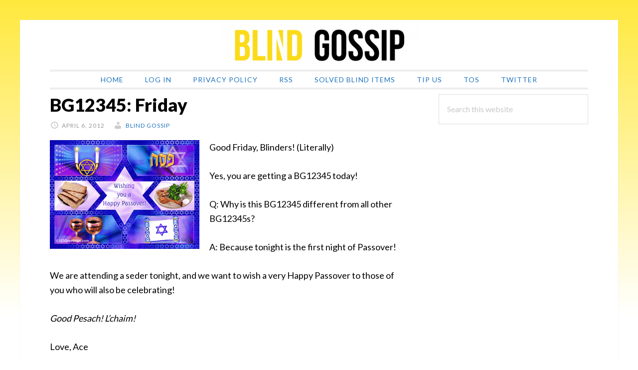

--- FILE ---
content_type: text/css; charset=utf-8
request_url: https://blindgossip.com/wp-content/mu-plugins/dpp-styles.css?ver=6.2.8
body_size: 652
content:
/*
	Genesis Design Palette Pro v1.5.1
	CSS generated Sun, 18 Nov 2018 12:59:54 +0000
*/
body.gppro-custom a {color:#1e73be}body.gppro-custom a:hover {color:#89a4bf}body.gppro-custom a:focus {color:#89a4bf}body.gppro-custom .site-header {padding-bottom:10px;padding-top:10px}body.gppro-custom .nav-primary .genesis-nav-menu > .menu-item > a {color:#1e73be;font-size:14px;font-weight:400;padding-bottom:9px;padding-top:10px}body.gppro-custom .nav-primary .genesis-nav-menu > .menu-item > a:hover {background-color:#fff;color:#89a4bf}body.gppro-custom .nav-primary .genesis-nav-menu > .menu-item > a:focus {background-color:#fff;color:#89a4bf}body.gppro-custom .nav-primary .genesis-nav-menu > .current-menu-item > a:hover {background-color:#fff;color:#89a4bf}body.gppro-custom .nav-primary .genesis-nav-menu > .current-menu-item > a:focus {background-color:#fff;color:#89a4bf}body.gppro-custom .nav-primary .genesis-nav-menu .sub-menu a:hover {background-color:#222;color:#89a4bf}body.gppro-custom .nav-primary .genesis-nav-menu .sub-menu a:focus {background-color:#222;color:#89a4bf}body.gppro-custom .nav-primary .genesis-nav-menu .sub-menu a {color:#1e73be}body.gppro-custom .nav-primary .genesis-nav-menu .sub-menu .current-menu-item > a:hover {background-color:#222;color:#89a4bf}body.gppro-custom .nav-primary .genesis-nav-menu .sub-menu .current-menu-item > a:focus {background-color:#222;color:#89a4bf}body.gppro-custom .nav-primary .genesis-nav-menu .sub-menu .current-menu-item > a {color:#1e73be}body.gppro-custom .nav-secondary .genesis-nav-menu > .menu-item > a:hover {background-color:#222;color:#89a4bf}body.gppro-custom .nav-secondary .genesis-nav-menu > .menu-item > a:focus {background-color:#222;color:#89a4bf}body.gppro-custom .nav-secondary .genesis-nav-menu > .menu-item > a {color:#1e73be}body.gppro-custom .nav-secondary .genesis-nav-menu > .current-menu-item > a:hover {background-color:#222;color:#89a4bf}body.gppro-custom .nav-secondary .genesis-nav-menu > .current-menu-item > a:focus {background-color:#222;color:#89a4bf}body.gppro-custom .nav-secondary .genesis-nav-menu > .current-menu-item > a {color:#1e73be}body.gppro-custom .nav-secondary .genesis-nav-menu .sub-menu a:hover {background-color:#fff;color:#89a4bf}body.gppro-custom .nav-secondary .genesis-nav-menu .sub-menu a:focus {background-color:#fff;color:#89a4bf}body.gppro-custom .nav-secondary .genesis-nav-menu .sub-menu a {color:#1e73be}body.gppro-custom .nav-secondary .genesis-nav-menu .sub-menu .current-menu-item > a:hover {background-color:#fff;color:#89a4bf}body.gppro-custom .nav-secondary .genesis-nav-menu .sub-menu .current-menu-item > a:focus {background-color:#fff;color:#89a4bf}body.gppro-custom .nav-secondary .genesis-nav-menu .sub-menu .current-menu-item > a {color:#1e73be}body.gppro-custom .site-inner {margin-bottom:0;margin-top:10px}body.gppro-custom .content > .entry {margin-bottom:0}body.gppro-custom .entry-header .entry-title a {color:#111}body.gppro-custom .entry-header .entry-title a:hover {color:#1e73be}body.gppro-custom .entry-header .entry-title a:focus {color:#1e73be}body.gppro-custom .entry-header .entry-title {font-family:"Lato",sans-serif;font-weight:900}body.gppro-custom .entry-header .entry-meta .entry-author a:hover {color:#000}body.gppro-custom .entry-header .entry-meta .entry-author a:focus {color:#000}body.gppro-custom .entry-header .entry-meta .entry-comments-link a:hover {color:#000}body.gppro-custom .entry-header .entry-meta .entry-comments-link a:focus {color:#000}body.gppro-custom .entry-header .entry-meta {font-weight:400}body.gppro-custom .content > .entry .entry-content a {color:#00e}body.gppro-custom .content > .entry .entry-content a:hover {color:#1e73be}body.gppro-custom .content > .entry .entry-content a:focus {color:#1e73be}body.gppro-custom .entry-footer .entry-categories a:hover {color:#000}body.gppro-custom .entry-footer .entry-categories a:focus {color:#000}body.gppro-custom .entry-footer .entry-tags a:hover {color:#000}body.gppro-custom .entry-footer .entry-tags a:focus {color:#000}body.gppro-custom .entry-footer .entry-meta {margin-bottom:0;margin-left:5px}body.gppro-custom .entry-content a.more-link {color:#00e}body.gppro-custom .entry-content a.more-link:hover {color:#9c9ced}body.gppro-custom .entry-content a.more-link:focus {color:#9c9ced}body.gppro-custom .breadcrumb a:hover {color:#e14d43}body.gppro-custom .breadcrumb a:focus {color:#e14d43}body.gppro-custom .pagination a:hover {color:#000}body.gppro-custom .pagination a:focus {color:#000}body.gppro-custom .after-entry .widget .widget-title {font-style:normal;text-align:left}body.gppro-custom .after-entry .widget a:hover {color:#000}body.gppro-custom .after-entry .widget a:focus {color:#000}body.gppro-custom .author-box-content a:hover {color:#000}body.gppro-custom .author-box-content a:focus {color:#000}body.gppro-custom .entry-comments {margin-bottom:0;margin-top:10px}body.gppro-custom .entry-comments h3 {margin-bottom:10px}body.gppro-custom .comment-list li {margin-bottom:5px;margin-top:0;padding:0 10px}body.gppro-custom li.comment {border-bottom-width:5px;border-left-width:5px;border-top-width:5px}body.gppro-custom li.bypostauthor {border-bottom-width:5px;border-left-width:5px;border-top-width:5px}body.gppro-custom .comment-author a:hover {color:#000}body.gppro-custom .comment-author a:focus {color:#000}body.gppro-custom .comment-author {font-size:20px;font-weight:700}body.gppro-custom .comment-meta a:hover {color:#000}body.gppro-custom .comment-meta a:focus {color:#000}body.gppro-custom .comment-meta {font-size:12px}body.gppro-custom .comment-content a {color:#00e}body.gppro-custom .comment-content a:hover {color:#000}body.gppro-custom .comment-content a:focus {color:#000}body.gppro-custom .comment-content {font-size:14px}body.gppro-custom a.comment-reply-link {color:#00e;font-size:16px}body.gppro-custom a.comment-reply-link:hover {color:#e00}body.gppro-custom a.comment-reply-link:focus {color:#e00}body.gppro-custom .comment-reply {text-align:right}body.gppro-custom .entry-pings .comment-author a:hover {color:#000}body.gppro-custom .entry-pings .comment-author a:focus {color:#000}body.gppro-custom .entry-pings .comment-metadata a:hover {color:#000}body.gppro-custom .entry-pings .comment-metadata a:focus {color:#000}body.gppro-custom .comment-respond {margin-bottom:0}body.gppro-custom .comment-respond h3 {margin-bottom:10px}body.gppro-custom p.comment-notes a:hover {color:#000}body.gppro-custom p.logged-in-as a:hover {color:#000}body.gppro-custom p.comment-notes a:focus {color:#000}body.gppro-custom p.logged-in-as a:focus {color:#000}body.gppro-custom .comment-respond input[type="text"] {padding:10px}body.gppro-custom .comment-respond input[type="email"] {padding:10px}body.gppro-custom .comment-respond input[type="url"] {padding:10px}body.gppro-custom .comment-respond textarea {padding:10px}body.gppro-custom .comment-respond input[type="text"]:focus {background-color:#fff;border-color:#999}body.gppro-custom .comment-respond input[type="email"]:focus {background-color:#fff;border-color:#999}body.gppro-custom .comment-respond input[type="url"]:focus {background-color:#fff;border-color:#999}body.gppro-custom .comment-respond textarea:focus {background-color:#fff;border-color:#999}body.gppro-custom .comment-respond input#submit:hover {background-color:#e14d43;color:#fff}body.gppro-custom .comment-respond input#submit:focus {background-color:#e14d43;color:#fff}body.gppro-custom .sidebar .widget {font-size:16px;margin-bottom:10px}body.gppro-custom .sidebar .widget .widget-title {font-style:normal;margin-bottom:0;text-align:center}body.gppro-custom .sidebar .entry .entry-title > a:hover {color:#e14d43}body.gppro-custom .sidebar .entry .entry-title > a:focus {color:#e14d43}body.gppro-custom .sidebar .entry .entry-title {margin-bottom:10px;text-align:left}body.gppro-custom .sidebar .entry-title {font-style:normal}body.gppro-custom .sidebar .widget a:hover {color:#000}body.gppro-custom .sidebar .widget a:focus {color:#000}body.gppro-custom .footer-widgets {padding-bottom:10px;padding-top:10px}body.gppro-custom .footer-widgets .widget {margin-bottom:10px}body.gppro-custom .footer-widgets .widget .widget-title {font-style:normal;text-align:left}body.gppro-custom .footer-widgets .widget a:hover {color:#000}body.gppro-custom .footer-widgets .widget a:focus {color:#000}body.gppro-custom .site-footer p a:hover {color:#e14d43}body.gppro-custom .site-footer p a:focus {color:#e14d43}